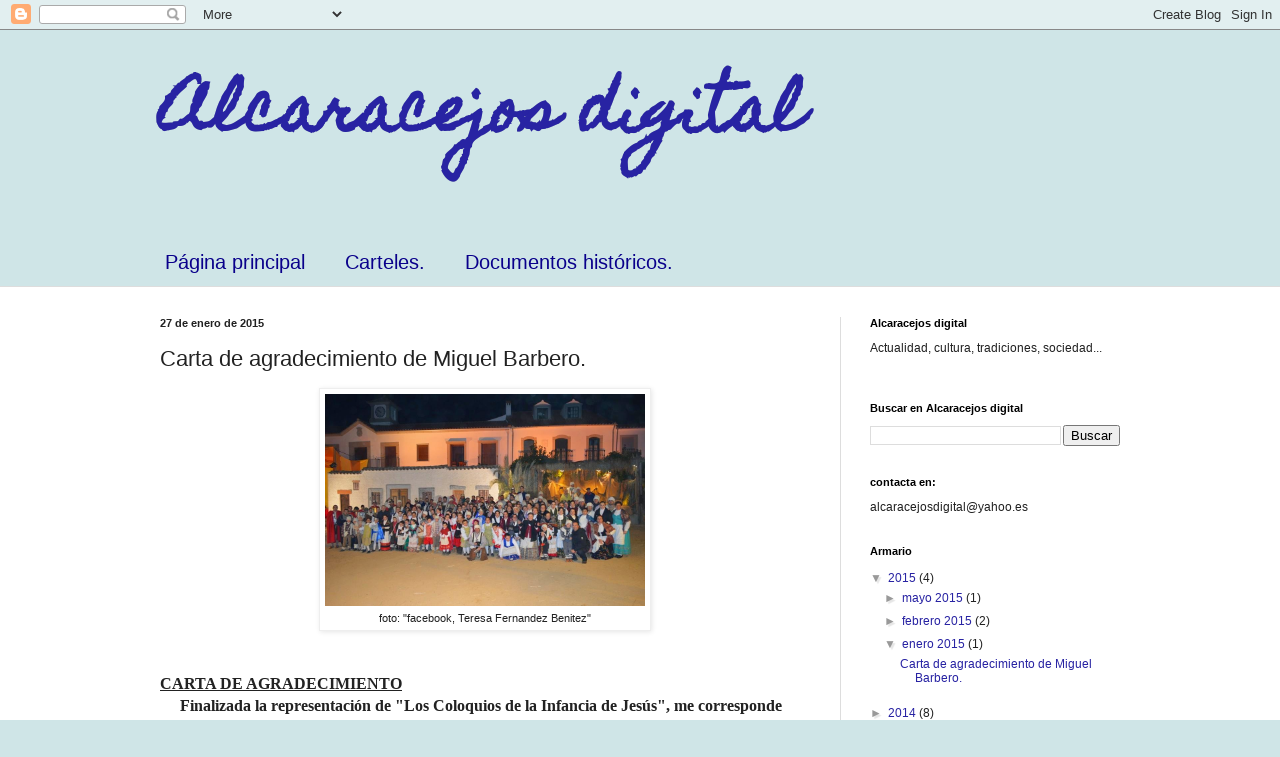

--- FILE ---
content_type: text/html; charset=UTF-8
request_url: https://alcaracejosdigital.blogspot.com/2015/01/carta-de-agradecimiento-de-miguel.html
body_size: 15336
content:
<!DOCTYPE html>
<html class='v2' dir='ltr' lang='es'>
<head>
<link href='https://www.blogger.com/static/v1/widgets/335934321-css_bundle_v2.css' rel='stylesheet' type='text/css'/>
<meta content='width=1100' name='viewport'/>
<meta content='text/html; charset=UTF-8' http-equiv='Content-Type'/>
<meta content='blogger' name='generator'/>
<link href='https://alcaracejosdigital.blogspot.com/favicon.ico' rel='icon' type='image/x-icon'/>
<link href='http://alcaracejosdigital.blogspot.com/2015/01/carta-de-agradecimiento-de-miguel.html' rel='canonical'/>
<link rel="alternate" type="application/atom+xml" title="Alcaracejos digital - Atom" href="https://alcaracejosdigital.blogspot.com/feeds/posts/default" />
<link rel="alternate" type="application/rss+xml" title="Alcaracejos digital - RSS" href="https://alcaracejosdigital.blogspot.com/feeds/posts/default?alt=rss" />
<link rel="service.post" type="application/atom+xml" title="Alcaracejos digital - Atom" href="https://www.blogger.com/feeds/8627243802850308586/posts/default" />

<link rel="alternate" type="application/atom+xml" title="Alcaracejos digital - Atom" href="https://alcaracejosdigital.blogspot.com/feeds/5265357470291273704/comments/default" />
<!--Can't find substitution for tag [blog.ieCssRetrofitLinks]-->
<link href='https://blogger.googleusercontent.com/img/b/R29vZ2xl/AVvXsEgdO4guwbxNjGdNjjwAmEbeE_B8M2S7C3SMh46gPqjkU3PDHv99Pegm4qRQE43m-oH-Q9swy8-64eO_SnrhWz5CeEdNcX6qY0PTcE5j8e9fV_Hlj8D81YO4rbkcIIcBz1i2zV9sAC7DlPw/s1600/coloquios+2015+todos.jpg' rel='image_src'/>
<meta content='http://alcaracejosdigital.blogspot.com/2015/01/carta-de-agradecimiento-de-miguel.html' property='og:url'/>
<meta content='Carta de agradecimiento de Miguel Barbero.' property='og:title'/>
<meta content='  foto: &quot;facebook, Teresa Fernandez Benitez&quot;       CARTA DE AGRADECIMIENTO         Finalizada la representación de &quot;Los Coloquios de la Infa...' property='og:description'/>
<meta content='https://blogger.googleusercontent.com/img/b/R29vZ2xl/AVvXsEgdO4guwbxNjGdNjjwAmEbeE_B8M2S7C3SMh46gPqjkU3PDHv99Pegm4qRQE43m-oH-Q9swy8-64eO_SnrhWz5CeEdNcX6qY0PTcE5j8e9fV_Hlj8D81YO4rbkcIIcBz1i2zV9sAC7DlPw/w1200-h630-p-k-no-nu/coloquios+2015+todos.jpg' property='og:image'/>
<title>Alcaracejos digital: Carta de agradecimiento de Miguel Barbero.</title>
<style type='text/css'>@font-face{font-family:'Homemade Apple';font-style:normal;font-weight:400;font-display:swap;src:url(//fonts.gstatic.com/s/homemadeapple/v24/Qw3EZQFXECDrI2q789EKQZJob0x6XHgOiJM6.woff2)format('woff2');unicode-range:U+0000-00FF,U+0131,U+0152-0153,U+02BB-02BC,U+02C6,U+02DA,U+02DC,U+0304,U+0308,U+0329,U+2000-206F,U+20AC,U+2122,U+2191,U+2193,U+2212,U+2215,U+FEFF,U+FFFD;}</style>
<style id='page-skin-1' type='text/css'><!--
/*
-----------------------------------------------
Blogger Template Style
Name:     Simple
Designer: Blogger
URL:      www.blogger.com
----------------------------------------------- */
/* Content
----------------------------------------------- */
body {
font: normal normal 12px Arial, Tahoma, Helvetica, FreeSans, sans-serif;
color: #222222;
background: #cfe5e7 none no-repeat scroll center center;
padding: 0 0 0 0;
background-attachment: scroll;
}
html body .content-outer {
min-width: 0;
max-width: 100%;
width: 100%;
}
h2 {
font-size: 22px;
}
a:link {
text-decoration:none;
color: #2823a3;
}
a:visited {
text-decoration:none;
color: #8a7ca1;
}
a:hover {
text-decoration:underline;
color: #5c5ec2;
}
.body-fauxcolumn-outer .fauxcolumn-inner {
background: transparent none repeat scroll top left;
_background-image: none;
}
.body-fauxcolumn-outer .cap-top {
position: absolute;
z-index: 1;
height: 400px;
width: 100%;
}
.body-fauxcolumn-outer .cap-top .cap-left {
width: 100%;
background: transparent none repeat-x scroll top left;
_background-image: none;
}
.content-outer {
-moz-box-shadow: 0 0 0 rgba(0, 0, 0, .15);
-webkit-box-shadow: 0 0 0 rgba(0, 0, 0, .15);
-goog-ms-box-shadow: 0 0 0 #333333;
box-shadow: 0 0 0 rgba(0, 0, 0, .15);
margin-bottom: 1px;
}
.content-inner {
padding: 0 0;
}
.main-outer, .footer-outer {
background-color: #ffffff;
}
/* Header
----------------------------------------------- */
.header-outer {
background: rgba(0, 0, 0, 0) none repeat-x scroll 0 -400px;
_background-image: none;
}
.Header h1 {
font: normal bold 60px Homemade Apple;
color: #2823a3;
text-shadow: 0 0 0 rgba(0, 0, 0, .2);
}
.Header h1 a {
color: #2823a3;
}
.Header .description {
font-size: 200%;
color: #444444;
}
.header-inner .Header .titlewrapper {
padding: 22px 30px;
}
.header-inner .Header .descriptionwrapper {
padding: 0 30px;
}
/* Tabs
----------------------------------------------- */
.tabs-inner .section:first-child {
border-top: 0 solid #dddddd;
}
.tabs-inner .section:first-child ul {
margin-top: -0;
border-top: 0 solid #dddddd;
border-left: 0 solid #dddddd;
border-right: 0 solid #dddddd;
}
.tabs-inner .widget ul {
background: rgba(0, 0, 0, 0) none repeat-x scroll 0 -800px;
_background-image: none;
border-bottom: 0 solid #dddddd;
margin-top: 0;
margin-left: -0;
margin-right: -0;
}
.tabs-inner .widget li a {
display: inline-block;
padding: .6em 1em;
font: normal normal 20px Arial, Tahoma, Helvetica, FreeSans, sans-serif;
color: #0a008b;
border-left: 0 solid #ffffff;
border-right: 0 solid #dddddd;
}
.tabs-inner .widget li:first-child a {
border-left: none;
}
.tabs-inner .widget li.selected a, .tabs-inner .widget li a:hover {
color: #444444;
background-color: rgba(0, 0, 0, 0);
text-decoration: none;
}
/* Columns
----------------------------------------------- */
.main-outer {
border-top: 1px solid #dddddd;
}
.fauxcolumn-left-outer .fauxcolumn-inner {
border-right: 1px solid #dddddd;
}
.fauxcolumn-right-outer .fauxcolumn-inner {
border-left: 1px solid #dddddd;
}
/* Headings
----------------------------------------------- */
div.widget > h2,
div.widget h2.title {
margin: 0 0 1em 0;
font: normal bold 11px Arial, Tahoma, Helvetica, FreeSans, sans-serif;
color: #000000;
}
/* Widgets
----------------------------------------------- */
.widget .zippy {
color: #999999;
text-shadow: 2px 2px 1px rgba(0, 0, 0, .1);
}
.widget .popular-posts ul {
list-style: none;
}
/* Posts
----------------------------------------------- */
h2.date-header {
font: normal bold 11px Arial, Tahoma, Helvetica, FreeSans, sans-serif;
}
.date-header span {
background-color: rgba(0, 0, 0, 0);
color: #222222;
padding: inherit;
letter-spacing: inherit;
margin: inherit;
}
.main-inner {
padding-top: 30px;
padding-bottom: 30px;
}
.main-inner .column-center-inner {
padding: 0 15px;
}
.main-inner .column-center-inner .section {
margin: 0 15px;
}
.post {
margin: 0 0 25px 0;
}
h3.post-title, .comments h4 {
font: normal normal 22px Arial, Tahoma, Helvetica, FreeSans, sans-serif;
margin: .75em 0 0;
}
.post-body {
font-size: 110%;
line-height: 1.4;
position: relative;
}
.post-body img, .post-body .tr-caption-container, .Profile img, .Image img,
.BlogList .item-thumbnail img {
padding: 2px;
background: #ffffff;
border: 1px solid #eeeeee;
-moz-box-shadow: 1px 1px 5px rgba(0, 0, 0, .1);
-webkit-box-shadow: 1px 1px 5px rgba(0, 0, 0, .1);
box-shadow: 1px 1px 5px rgba(0, 0, 0, .1);
}
.post-body img, .post-body .tr-caption-container {
padding: 5px;
}
.post-body .tr-caption-container {
color: #222222;
}
.post-body .tr-caption-container img {
padding: 0;
background: transparent;
border: none;
-moz-box-shadow: 0 0 0 rgba(0, 0, 0, .1);
-webkit-box-shadow: 0 0 0 rgba(0, 0, 0, .1);
box-shadow: 0 0 0 rgba(0, 0, 0, .1);
}
.post-header {
margin: 0 0 1.5em;
line-height: 1.6;
font-size: 90%;
}
.post-footer {
margin: 20px -2px 0;
padding: 5px 10px;
color: #666666;
background-color: #f9f9f9;
border-bottom: 1px solid #eeeeee;
line-height: 1.6;
font-size: 90%;
}
#comments .comment-author {
padding-top: 1.5em;
border-top: 1px solid #dddddd;
background-position: 0 1.5em;
}
#comments .comment-author:first-child {
padding-top: 0;
border-top: none;
}
.avatar-image-container {
margin: .2em 0 0;
}
#comments .avatar-image-container img {
border: 1px solid #eeeeee;
}
/* Comments
----------------------------------------------- */
.comments .comments-content .icon.blog-author {
background-repeat: no-repeat;
background-image: url([data-uri]);
}
.comments .comments-content .loadmore a {
border-top: 1px solid #999999;
border-bottom: 1px solid #999999;
}
.comments .comment-thread.inline-thread {
background-color: #f9f9f9;
}
.comments .continue {
border-top: 2px solid #999999;
}
/* Accents
---------------------------------------------- */
.section-columns td.columns-cell {
border-left: 1px solid #dddddd;
}
.blog-pager {
background: transparent none no-repeat scroll top center;
}
.blog-pager-older-link, .home-link,
.blog-pager-newer-link {
background-color: #ffffff;
padding: 5px;
}
.footer-outer {
border-top: 0 dashed #bbbbbb;
}
/* Mobile
----------------------------------------------- */
body.mobile  {
background-size: auto;
}
.mobile .body-fauxcolumn-outer {
background: transparent none repeat scroll top left;
}
.mobile .body-fauxcolumn-outer .cap-top {
background-size: 100% auto;
}
.mobile .content-outer {
-webkit-box-shadow: 0 0 3px rgba(0, 0, 0, .15);
box-shadow: 0 0 3px rgba(0, 0, 0, .15);
}
.mobile .tabs-inner .widget ul {
margin-left: 0;
margin-right: 0;
}
.mobile .post {
margin: 0;
}
.mobile .main-inner .column-center-inner .section {
margin: 0;
}
.mobile .date-header span {
padding: 0.1em 10px;
margin: 0 -10px;
}
.mobile h3.post-title {
margin: 0;
}
.mobile .blog-pager {
background: transparent none no-repeat scroll top center;
}
.mobile .footer-outer {
border-top: none;
}
.mobile .main-inner, .mobile .footer-inner {
background-color: #ffffff;
}
.mobile-index-contents {
color: #222222;
}
.mobile-link-button {
background-color: #2823a3;
}
.mobile-link-button a:link, .mobile-link-button a:visited {
color: #ffffff;
}
.mobile .tabs-inner .section:first-child {
border-top: none;
}
.mobile .tabs-inner .PageList .widget-content {
background-color: rgba(0, 0, 0, 0);
color: #444444;
border-top: 0 solid #dddddd;
border-bottom: 0 solid #dddddd;
}
.mobile .tabs-inner .PageList .widget-content .pagelist-arrow {
border-left: 1px solid #dddddd;
}

--></style>
<style id='template-skin-1' type='text/css'><!--
body {
min-width: 1020px;
}
.content-outer, .content-fauxcolumn-outer, .region-inner {
min-width: 1020px;
max-width: 1020px;
_width: 1020px;
}
.main-inner .columns {
padding-left: 0;
padding-right: 310px;
}
.main-inner .fauxcolumn-center-outer {
left: 0;
right: 310px;
/* IE6 does not respect left and right together */
_width: expression(this.parentNode.offsetWidth -
parseInt("0") -
parseInt("310px") + 'px');
}
.main-inner .fauxcolumn-left-outer {
width: 0;
}
.main-inner .fauxcolumn-right-outer {
width: 310px;
}
.main-inner .column-left-outer {
width: 0;
right: 100%;
margin-left: -0;
}
.main-inner .column-right-outer {
width: 310px;
margin-right: -310px;
}
#layout {
min-width: 0;
}
#layout .content-outer {
min-width: 0;
width: 800px;
}
#layout .region-inner {
min-width: 0;
width: auto;
}
body#layout div.add_widget {
padding: 8px;
}
body#layout div.add_widget a {
margin-left: 32px;
}
--></style>
<link href='https://www.blogger.com/dyn-css/authorization.css?targetBlogID=8627243802850308586&amp;zx=723458da-ad62-4bf2-b738-61e73dfabc3b' media='none' onload='if(media!=&#39;all&#39;)media=&#39;all&#39;' rel='stylesheet'/><noscript><link href='https://www.blogger.com/dyn-css/authorization.css?targetBlogID=8627243802850308586&amp;zx=723458da-ad62-4bf2-b738-61e73dfabc3b' rel='stylesheet'/></noscript>
<meta name='google-adsense-platform-account' content='ca-host-pub-1556223355139109'/>
<meta name='google-adsense-platform-domain' content='blogspot.com'/>

</head>
<body class='loading variant-wide'>
<div class='navbar section' id='navbar' name='Barra de navegación'><div class='widget Navbar' data-version='1' id='Navbar1'><script type="text/javascript">
    function setAttributeOnload(object, attribute, val) {
      if(window.addEventListener) {
        window.addEventListener('load',
          function(){ object[attribute] = val; }, false);
      } else {
        window.attachEvent('onload', function(){ object[attribute] = val; });
      }
    }
  </script>
<div id="navbar-iframe-container"></div>
<script type="text/javascript" src="https://apis.google.com/js/platform.js"></script>
<script type="text/javascript">
      gapi.load("gapi.iframes:gapi.iframes.style.bubble", function() {
        if (gapi.iframes && gapi.iframes.getContext) {
          gapi.iframes.getContext().openChild({
              url: 'https://www.blogger.com/navbar/8627243802850308586?po\x3d5265357470291273704\x26origin\x3dhttps://alcaracejosdigital.blogspot.com',
              where: document.getElementById("navbar-iframe-container"),
              id: "navbar-iframe"
          });
        }
      });
    </script><script type="text/javascript">
(function() {
var script = document.createElement('script');
script.type = 'text/javascript';
script.src = '//pagead2.googlesyndication.com/pagead/js/google_top_exp.js';
var head = document.getElementsByTagName('head')[0];
if (head) {
head.appendChild(script);
}})();
</script>
</div></div>
<div class='body-fauxcolumns'>
<div class='fauxcolumn-outer body-fauxcolumn-outer'>
<div class='cap-top'>
<div class='cap-left'></div>
<div class='cap-right'></div>
</div>
<div class='fauxborder-left'>
<div class='fauxborder-right'></div>
<div class='fauxcolumn-inner'>
</div>
</div>
<div class='cap-bottom'>
<div class='cap-left'></div>
<div class='cap-right'></div>
</div>
</div>
</div>
<div class='content'>
<div class='content-fauxcolumns'>
<div class='fauxcolumn-outer content-fauxcolumn-outer'>
<div class='cap-top'>
<div class='cap-left'></div>
<div class='cap-right'></div>
</div>
<div class='fauxborder-left'>
<div class='fauxborder-right'></div>
<div class='fauxcolumn-inner'>
</div>
</div>
<div class='cap-bottom'>
<div class='cap-left'></div>
<div class='cap-right'></div>
</div>
</div>
</div>
<div class='content-outer'>
<div class='content-cap-top cap-top'>
<div class='cap-left'></div>
<div class='cap-right'></div>
</div>
<div class='fauxborder-left content-fauxborder-left'>
<div class='fauxborder-right content-fauxborder-right'></div>
<div class='content-inner'>
<header>
<div class='header-outer'>
<div class='header-cap-top cap-top'>
<div class='cap-left'></div>
<div class='cap-right'></div>
</div>
<div class='fauxborder-left header-fauxborder-left'>
<div class='fauxborder-right header-fauxborder-right'></div>
<div class='region-inner header-inner'>
<div class='header section' id='header' name='Cabecera'><div class='widget Header' data-version='1' id='Header1'>
<div id='header-inner'>
<div class='titlewrapper'>
<h1 class='title'>
<a href='https://alcaracejosdigital.blogspot.com/'>
Alcaracejos digital
</a>
</h1>
</div>
<div class='descriptionwrapper'>
<p class='description'><span>
</span></p>
</div>
</div>
</div></div>
</div>
</div>
<div class='header-cap-bottom cap-bottom'>
<div class='cap-left'></div>
<div class='cap-right'></div>
</div>
</div>
</header>
<div class='tabs-outer'>
<div class='tabs-cap-top cap-top'>
<div class='cap-left'></div>
<div class='cap-right'></div>
</div>
<div class='fauxborder-left tabs-fauxborder-left'>
<div class='fauxborder-right tabs-fauxborder-right'></div>
<div class='region-inner tabs-inner'>
<div class='tabs section' id='crosscol' name='Multicolumnas'><div class='widget PageList' data-version='1' id='PageList1'>
<h2>Archivo mojino</h2>
<div class='widget-content'>
<ul>
<li>
<a href='https://alcaracejosdigital.blogspot.com/'>Página principal</a>
</li>
<li>
<a href='https://alcaracejosdigital.blogspot.com/p/carteles.html'>Carteles.</a>
</li>
<li>
<a href='https://alcaracejosdigital.blogspot.com/p/documentos-historicos.html'>Documentos históricos.</a>
</li>
</ul>
<div class='clear'></div>
</div>
</div></div>
<div class='tabs no-items section' id='crosscol-overflow' name='Cross-Column 2'></div>
</div>
</div>
<div class='tabs-cap-bottom cap-bottom'>
<div class='cap-left'></div>
<div class='cap-right'></div>
</div>
</div>
<div class='main-outer'>
<div class='main-cap-top cap-top'>
<div class='cap-left'></div>
<div class='cap-right'></div>
</div>
<div class='fauxborder-left main-fauxborder-left'>
<div class='fauxborder-right main-fauxborder-right'></div>
<div class='region-inner main-inner'>
<div class='columns fauxcolumns'>
<div class='fauxcolumn-outer fauxcolumn-center-outer'>
<div class='cap-top'>
<div class='cap-left'></div>
<div class='cap-right'></div>
</div>
<div class='fauxborder-left'>
<div class='fauxborder-right'></div>
<div class='fauxcolumn-inner'>
</div>
</div>
<div class='cap-bottom'>
<div class='cap-left'></div>
<div class='cap-right'></div>
</div>
</div>
<div class='fauxcolumn-outer fauxcolumn-left-outer'>
<div class='cap-top'>
<div class='cap-left'></div>
<div class='cap-right'></div>
</div>
<div class='fauxborder-left'>
<div class='fauxborder-right'></div>
<div class='fauxcolumn-inner'>
</div>
</div>
<div class='cap-bottom'>
<div class='cap-left'></div>
<div class='cap-right'></div>
</div>
</div>
<div class='fauxcolumn-outer fauxcolumn-right-outer'>
<div class='cap-top'>
<div class='cap-left'></div>
<div class='cap-right'></div>
</div>
<div class='fauxborder-left'>
<div class='fauxborder-right'></div>
<div class='fauxcolumn-inner'>
</div>
</div>
<div class='cap-bottom'>
<div class='cap-left'></div>
<div class='cap-right'></div>
</div>
</div>
<!-- corrects IE6 width calculation -->
<div class='columns-inner'>
<div class='column-center-outer'>
<div class='column-center-inner'>
<div class='main section' id='main' name='Principal'><div class='widget Blog' data-version='1' id='Blog1'>
<div class='blog-posts hfeed'>

          <div class="date-outer">
        
<h2 class='date-header'><span>27 de enero de 2015</span></h2>

          <div class="date-posts">
        
<div class='post-outer'>
<div class='post hentry uncustomized-post-template' itemprop='blogPost' itemscope='itemscope' itemtype='http://schema.org/BlogPosting'>
<meta content='https://blogger.googleusercontent.com/img/b/R29vZ2xl/AVvXsEgdO4guwbxNjGdNjjwAmEbeE_B8M2S7C3SMh46gPqjkU3PDHv99Pegm4qRQE43m-oH-Q9swy8-64eO_SnrhWz5CeEdNcX6qY0PTcE5j8e9fV_Hlj8D81YO4rbkcIIcBz1i2zV9sAC7DlPw/s1600/coloquios+2015+todos.jpg' itemprop='image_url'/>
<meta content='8627243802850308586' itemprop='blogId'/>
<meta content='5265357470291273704' itemprop='postId'/>
<a name='5265357470291273704'></a>
<h3 class='post-title entry-title' itemprop='name'>
Carta de agradecimiento de Miguel Barbero.
</h3>
<div class='post-header'>
<div class='post-header-line-1'></div>
</div>
<div class='post-body entry-content' id='post-body-5265357470291273704' itemprop='description articleBody'>
<table align="center" cellpadding="0" cellspacing="0" class="tr-caption-container" style="margin-left: auto; margin-right: auto; text-align: center;"><tbody>
<tr><td style="text-align: center;"><a href="https://blogger.googleusercontent.com/img/b/R29vZ2xl/AVvXsEgdO4guwbxNjGdNjjwAmEbeE_B8M2S7C3SMh46gPqjkU3PDHv99Pegm4qRQE43m-oH-Q9swy8-64eO_SnrhWz5CeEdNcX6qY0PTcE5j8e9fV_Hlj8D81YO4rbkcIIcBz1i2zV9sAC7DlPw/s1600/coloquios+2015+todos.jpg" imageanchor="1" style="margin-left: auto; margin-right: auto;"><img border="0" height="212" src="https://blogger.googleusercontent.com/img/b/R29vZ2xl/AVvXsEgdO4guwbxNjGdNjjwAmEbeE_B8M2S7C3SMh46gPqjkU3PDHv99Pegm4qRQE43m-oH-Q9swy8-64eO_SnrhWz5CeEdNcX6qY0PTcE5j8e9fV_Hlj8D81YO4rbkcIIcBz1i2zV9sAC7DlPw/s1600/coloquios+2015+todos.jpg" width="320" /></a></td></tr>
<tr><td class="tr-caption" style="text-align: center;">foto: "facebook, Teresa Fernandez Benitez"</td></tr>
</tbody></table>
<br />
<div id="yui_3_16_0_1_1422347453371_2217">
<br /></div>
<div id="yui_3_16_0_1_1422347453371_2166">
<span id="yui_3_16_0_1_1422347453371_2165" style="font-family: garamond, serif; font-size: medium;"><b id="yui_3_16_0_1_1422347453371_2164"><u id="yui_3_16_0_1_1422347453371_2163">CARTA DE AGRADECIMIENTO</u></b></span></div>
<div id="yui_3_16_0_1_1422347453371_2298">
<span id="yui_3_16_0_1_1422347453371_2347" style="font-family: garamond, serif; font-size: medium;"><b id="yui_3_16_0_1_1422347453371_2346">&nbsp;
 &nbsp; &nbsp;Finalizada la representación de "Los Coloquios de la Infancia de 
Jesús", me corresponde mencionar una serie de agradecimientos por los 
sentimientos que, mi participación en la Coral de los mismos, han 
provocado en lo más profundo de mi corazón.</b></span></div>
<div id="yui_3_16_0_1_1422347453371_2344">
<span id="yui_3_16_0_1_1422347453371_2343" style="font-family: garamond, serif; font-size: medium;"><b id="yui_3_16_0_1_1422347453371_2342">&nbsp;
 &nbsp; &nbsp;En primer lugar, quiero agradecer a don Juan Madrid su invitación a 
que formara parte, junto a mi esposa, del grupo músico-vocal encargado 
de amenizar la representación de Los Coloquios.</b></span></div>
<div id="yui_3_16_0_1_1422347453371_2337">
<span id="yui_3_16_0_1_1422347453371_2340" style="font-family: garamond, serif; font-size: medium;"><b id="yui_3_16_0_1_1422347453371_2339">&nbsp;
 &nbsp; &nbsp;Al director y máximo responsable del evento, don Miguel López, por 
haberme aceptado y animado a participar en la edición de este 2015.</b></span></div>
<div id="yui_3_16_0_1_1422347453371_2332">
<span id="yui_3_16_0_1_1422347453371_2335" style="font-family: garamond, serif; font-size: medium;"><b id="yui_3_16_0_1_1422347453371_2334">&nbsp;
 &nbsp; &nbsp;A las autoridades municipales que ha facilitado todos los medios 
necesarios para que nuestra participación se hiciera de la manera más 
digna posible. Su apoyo a todos los componentes ha sido constante y 
fundamental.</b></span></div>
<div id="yui_3_16_0_1_1422347453371_2327">
<span id="yui_3_16_0_1_1422347453371_2330" style="font-family: garamond, serif; font-size: medium;"><b id="yui_3_16_0_1_1422347453371_2329">&nbsp;
 &nbsp; &nbsp;Y, dentro de la camaradería y unión que ha existido en el numeroso 
grupo de participantes, deseo hacer una mención de mis compañeros y 
compañeras de la Coral; por su amabilidad y por el afecto y cariño 
demostrado hacia mi y mi esposa. Nos hemos sentido en familia y ha sido 
un verdadero placer ensayar y actuar con todos vosotros.</b></span></div>
<div id="yui_3_16_0_1_1422347453371_2325">
<span id="yui_3_16_0_1_1422347453371_2324" style="font-family: garamond, serif; font-size: medium;"><b id="yui_3_16_0_1_1422347453371_2323">&nbsp;
 &nbsp; &nbsp;Para mi y mi esposa ha sido un orgullo y un gran honor participar en
 esta manifestación religioso-cultural, donde se pone de manifiesto el 
excelente compromiso de participación de todo un pueblo, que lucha por 
manifestar y conservar sus tradiciones más significativas.</b></span></div>
<div id="yui_3_16_0_1_1422347453371_2318">
<span id="yui_3_16_0_1_1422347453371_2321" style="font-family: garamond, serif; font-size: medium;"><b id="yui_3_16_0_1_1422347453371_2320">&nbsp;
 &nbsp; &nbsp;Para todos, mi agradecimiento más sincero y un fraternal abrazo, 
además de expresaros nuestros mejores deseos para este año que hemos 
comenzado.</b></span></div>
<div id="yui_3_16_0_1_1422347453371_2314">
<span style="font-family: garamond, serif; font-size: medium;"><b>&nbsp; &nbsp; &nbsp;Muchísimas gracias. (Miguel Barbero Gómez y esposa)</b></span></div>
<div style='clear: both;'></div>
</div>
<div class='post-footer'>
<div class='post-footer-line post-footer-line-1'>
<span class='post-author vcard'>
Publicado por
<span class='fn' itemprop='author' itemscope='itemscope' itemtype='http://schema.org/Person'>
<meta content='https://www.blogger.com/profile/02703043108929592249' itemprop='url'/>
<a class='g-profile' href='https://www.blogger.com/profile/02703043108929592249' rel='author' title='author profile'>
<span itemprop='name'>&quot;Nicolás de Tolentino&quot;</span>
</a>
</span>
</span>
<span class='post-timestamp'>
</span>
<span class='post-comment-link'>
</span>
<span class='post-icons'>
</span>
<div class='post-share-buttons goog-inline-block'>
<a class='goog-inline-block share-button sb-email' href='https://www.blogger.com/share-post.g?blogID=8627243802850308586&postID=5265357470291273704&target=email' target='_blank' title='Enviar por correo electrónico'><span class='share-button-link-text'>Enviar por correo electrónico</span></a><a class='goog-inline-block share-button sb-blog' href='https://www.blogger.com/share-post.g?blogID=8627243802850308586&postID=5265357470291273704&target=blog' onclick='window.open(this.href, "_blank", "height=270,width=475"); return false;' target='_blank' title='Escribe un blog'><span class='share-button-link-text'>Escribe un blog</span></a><a class='goog-inline-block share-button sb-twitter' href='https://www.blogger.com/share-post.g?blogID=8627243802850308586&postID=5265357470291273704&target=twitter' target='_blank' title='Compartir en X'><span class='share-button-link-text'>Compartir en X</span></a><a class='goog-inline-block share-button sb-facebook' href='https://www.blogger.com/share-post.g?blogID=8627243802850308586&postID=5265357470291273704&target=facebook' onclick='window.open(this.href, "_blank", "height=430,width=640"); return false;' target='_blank' title='Compartir con Facebook'><span class='share-button-link-text'>Compartir con Facebook</span></a><a class='goog-inline-block share-button sb-pinterest' href='https://www.blogger.com/share-post.g?blogID=8627243802850308586&postID=5265357470291273704&target=pinterest' target='_blank' title='Compartir en Pinterest'><span class='share-button-link-text'>Compartir en Pinterest</span></a>
</div>
</div>
<div class='post-footer-line post-footer-line-2'>
<span class='post-labels'>
Etiquetas:
<a href='https://alcaracejosdigital.blogspot.com/search/label/cultura' rel='tag'>cultura</a>,
<a href='https://alcaracejosdigital.blogspot.com/search/label/mojinos' rel='tag'>mojinos</a>,
<a href='https://alcaracejosdigital.blogspot.com/search/label/tradiciones' rel='tag'>tradiciones</a>
</span>
</div>
<div class='post-footer-line post-footer-line-3'>
<span class='post-location'>
</span>
</div>
</div>
</div>
<div class='comments' id='comments'>
<a name='comments'></a>
<h4>No hay comentarios:</h4>
<div id='Blog1_comments-block-wrapper'>
<dl class='' id='comments-block'>
</dl>
</div>
<p class='comment-footer'>
<a href='https://www.blogger.com/comment/fullpage/post/8627243802850308586/5265357470291273704' onclick='javascript:window.open(this.href, "bloggerPopup", "toolbar=0,location=0,statusbar=1,menubar=0,scrollbars=yes,width=640,height=500"); return false;'>Publicar un comentario</a>
</p>
</div>
</div>

        </div></div>
      
</div>
<div class='blog-pager' id='blog-pager'>
<span id='blog-pager-newer-link'>
<a class='blog-pager-newer-link' href='https://alcaracejosdigital.blogspot.com/2015/02/carnaval-2015-actuacion-de-las-cuatro.html' id='Blog1_blog-pager-newer-link' title='Entrada más reciente'>Entrada más reciente</a>
</span>
<span id='blog-pager-older-link'>
<a class='blog-pager-older-link' href='https://alcaracejosdigital.blogspot.com/2014/12/quinta-del-49.html' id='Blog1_blog-pager-older-link' title='Entrada antigua'>Entrada antigua</a>
</span>
<a class='home-link' href='https://alcaracejosdigital.blogspot.com/'>Inicio</a>
</div>
<div class='clear'></div>
<div class='post-feeds'>
<div class='feed-links'>
Suscribirse a:
<a class='feed-link' href='https://alcaracejosdigital.blogspot.com/feeds/5265357470291273704/comments/default' target='_blank' type='application/atom+xml'>Enviar comentarios (Atom)</a>
</div>
</div>
</div><div class='widget HTML' data-version='1' id='HTML6'>
<div class='widget-content'>
<a href="http://www.tuenti.com/share?url=http%3A%2F%2www.alcaracejosdigital.com/%2F" target="_blank"><img src="https://lh3.googleusercontent.com/blogger_img_proxy/AEn0k_vw8ALJMNWW5ug6SD9-tOXwIgsbsg0m8d8Rt-fzGLGtZnP5x_SHT9AzfeTC3iBtLndweG6WK1WZYAee9FrSv6B_2dPMRhG2ne-A6yJOqLGmWThbSqbLSZ6IAInZda_DrDb9ow5C=s0-d"></a>
</div>
<div class='clear'></div>
</div></div>
</div>
</div>
<div class='column-left-outer'>
<div class='column-left-inner'>
<aside>
</aside>
</div>
</div>
<div class='column-right-outer'>
<div class='column-right-inner'>
<aside>
<div class='sidebar section' id='sidebar-right-1'><div class='widget Text' data-version='1' id='Text2'>
<h2 class='title'>Alcaracejos digital</h2>
<div class='widget-content'>
Actualidad, cultura, tradiciones, sociedad...<br /><br />
</div>
<div class='clear'></div>
</div><div class='widget BlogSearch' data-version='1' id='BlogSearch1'>
<h2 class='title'>Buscar en Alcaracejos digital</h2>
<div class='widget-content'>
<div id='BlogSearch1_form'>
<form action='https://alcaracejosdigital.blogspot.com/search' class='gsc-search-box' target='_top'>
<table cellpadding='0' cellspacing='0' class='gsc-search-box'>
<tbody>
<tr>
<td class='gsc-input'>
<input autocomplete='off' class='gsc-input' name='q' size='10' title='search' type='text' value=''/>
</td>
<td class='gsc-search-button'>
<input class='gsc-search-button' title='search' type='submit' value='Buscar'/>
</td>
</tr>
</tbody>
</table>
</form>
</div>
</div>
<div class='clear'></div>
</div><div class='widget Text' data-version='1' id='Text1'>
<h2 class='title'>contacta en:</h2>
<div class='widget-content'>
alcaracejosdigital@yahoo.es<br />
</div>
<div class='clear'></div>
</div><div class='widget BlogArchive' data-version='1' id='BlogArchive1'>
<h2>Armario</h2>
<div class='widget-content'>
<div id='ArchiveList'>
<div id='BlogArchive1_ArchiveList'>
<ul class='hierarchy'>
<li class='archivedate expanded'>
<a class='toggle' href='javascript:void(0)'>
<span class='zippy toggle-open'>

        &#9660;&#160;
      
</span>
</a>
<a class='post-count-link' href='https://alcaracejosdigital.blogspot.com/2015/'>
2015
</a>
<span class='post-count' dir='ltr'>(4)</span>
<ul class='hierarchy'>
<li class='archivedate collapsed'>
<a class='toggle' href='javascript:void(0)'>
<span class='zippy'>

        &#9658;&#160;
      
</span>
</a>
<a class='post-count-link' href='https://alcaracejosdigital.blogspot.com/2015/05/'>
mayo 2015
</a>
<span class='post-count' dir='ltr'>(1)</span>
</li>
</ul>
<ul class='hierarchy'>
<li class='archivedate collapsed'>
<a class='toggle' href='javascript:void(0)'>
<span class='zippy'>

        &#9658;&#160;
      
</span>
</a>
<a class='post-count-link' href='https://alcaracejosdigital.blogspot.com/2015/02/'>
febrero 2015
</a>
<span class='post-count' dir='ltr'>(2)</span>
</li>
</ul>
<ul class='hierarchy'>
<li class='archivedate expanded'>
<a class='toggle' href='javascript:void(0)'>
<span class='zippy toggle-open'>

        &#9660;&#160;
      
</span>
</a>
<a class='post-count-link' href='https://alcaracejosdigital.blogspot.com/2015/01/'>
enero 2015
</a>
<span class='post-count' dir='ltr'>(1)</span>
<ul class='posts'>
<li><a href='https://alcaracejosdigital.blogspot.com/2015/01/carta-de-agradecimiento-de-miguel.html'>Carta de agradecimiento de Miguel Barbero.</a></li>
</ul>
</li>
</ul>
</li>
</ul>
<ul class='hierarchy'>
<li class='archivedate collapsed'>
<a class='toggle' href='javascript:void(0)'>
<span class='zippy'>

        &#9658;&#160;
      
</span>
</a>
<a class='post-count-link' href='https://alcaracejosdigital.blogspot.com/2014/'>
2014
</a>
<span class='post-count' dir='ltr'>(8)</span>
<ul class='hierarchy'>
<li class='archivedate collapsed'>
<a class='toggle' href='javascript:void(0)'>
<span class='zippy'>

        &#9658;&#160;
      
</span>
</a>
<a class='post-count-link' href='https://alcaracejosdigital.blogspot.com/2014/12/'>
diciembre 2014
</a>
<span class='post-count' dir='ltr'>(1)</span>
</li>
</ul>
<ul class='hierarchy'>
<li class='archivedate collapsed'>
<a class='toggle' href='javascript:void(0)'>
<span class='zippy'>

        &#9658;&#160;
      
</span>
</a>
<a class='post-count-link' href='https://alcaracejosdigital.blogspot.com/2014/07/'>
julio 2014
</a>
<span class='post-count' dir='ltr'>(1)</span>
</li>
</ul>
<ul class='hierarchy'>
<li class='archivedate collapsed'>
<a class='toggle' href='javascript:void(0)'>
<span class='zippy'>

        &#9658;&#160;
      
</span>
</a>
<a class='post-count-link' href='https://alcaracejosdigital.blogspot.com/2014/05/'>
mayo 2014
</a>
<span class='post-count' dir='ltr'>(2)</span>
</li>
</ul>
<ul class='hierarchy'>
<li class='archivedate collapsed'>
<a class='toggle' href='javascript:void(0)'>
<span class='zippy'>

        &#9658;&#160;
      
</span>
</a>
<a class='post-count-link' href='https://alcaracejosdigital.blogspot.com/2014/03/'>
marzo 2014
</a>
<span class='post-count' dir='ltr'>(1)</span>
</li>
</ul>
<ul class='hierarchy'>
<li class='archivedate collapsed'>
<a class='toggle' href='javascript:void(0)'>
<span class='zippy'>

        &#9658;&#160;
      
</span>
</a>
<a class='post-count-link' href='https://alcaracejosdigital.blogspot.com/2014/02/'>
febrero 2014
</a>
<span class='post-count' dir='ltr'>(1)</span>
</li>
</ul>
<ul class='hierarchy'>
<li class='archivedate collapsed'>
<a class='toggle' href='javascript:void(0)'>
<span class='zippy'>

        &#9658;&#160;
      
</span>
</a>
<a class='post-count-link' href='https://alcaracejosdigital.blogspot.com/2014/01/'>
enero 2014
</a>
<span class='post-count' dir='ltr'>(2)</span>
</li>
</ul>
</li>
</ul>
<ul class='hierarchy'>
<li class='archivedate collapsed'>
<a class='toggle' href='javascript:void(0)'>
<span class='zippy'>

        &#9658;&#160;
      
</span>
</a>
<a class='post-count-link' href='https://alcaracejosdigital.blogspot.com/2013/'>
2013
</a>
<span class='post-count' dir='ltr'>(11)</span>
<ul class='hierarchy'>
<li class='archivedate collapsed'>
<a class='toggle' href='javascript:void(0)'>
<span class='zippy'>

        &#9658;&#160;
      
</span>
</a>
<a class='post-count-link' href='https://alcaracejosdigital.blogspot.com/2013/10/'>
octubre 2013
</a>
<span class='post-count' dir='ltr'>(1)</span>
</li>
</ul>
<ul class='hierarchy'>
<li class='archivedate collapsed'>
<a class='toggle' href='javascript:void(0)'>
<span class='zippy'>

        &#9658;&#160;
      
</span>
</a>
<a class='post-count-link' href='https://alcaracejosdigital.blogspot.com/2013/07/'>
julio 2013
</a>
<span class='post-count' dir='ltr'>(2)</span>
</li>
</ul>
<ul class='hierarchy'>
<li class='archivedate collapsed'>
<a class='toggle' href='javascript:void(0)'>
<span class='zippy'>

        &#9658;&#160;
      
</span>
</a>
<a class='post-count-link' href='https://alcaracejosdigital.blogspot.com/2013/04/'>
abril 2013
</a>
<span class='post-count' dir='ltr'>(2)</span>
</li>
</ul>
<ul class='hierarchy'>
<li class='archivedate collapsed'>
<a class='toggle' href='javascript:void(0)'>
<span class='zippy'>

        &#9658;&#160;
      
</span>
</a>
<a class='post-count-link' href='https://alcaracejosdigital.blogspot.com/2013/03/'>
marzo 2013
</a>
<span class='post-count' dir='ltr'>(1)</span>
</li>
</ul>
<ul class='hierarchy'>
<li class='archivedate collapsed'>
<a class='toggle' href='javascript:void(0)'>
<span class='zippy'>

        &#9658;&#160;
      
</span>
</a>
<a class='post-count-link' href='https://alcaracejosdigital.blogspot.com/2013/02/'>
febrero 2013
</a>
<span class='post-count' dir='ltr'>(5)</span>
</li>
</ul>
</li>
</ul>
<ul class='hierarchy'>
<li class='archivedate collapsed'>
<a class='toggle' href='javascript:void(0)'>
<span class='zippy'>

        &#9658;&#160;
      
</span>
</a>
<a class='post-count-link' href='https://alcaracejosdigital.blogspot.com/2012/'>
2012
</a>
<span class='post-count' dir='ltr'>(18)</span>
<ul class='hierarchy'>
<li class='archivedate collapsed'>
<a class='toggle' href='javascript:void(0)'>
<span class='zippy'>

        &#9658;&#160;
      
</span>
</a>
<a class='post-count-link' href='https://alcaracejosdigital.blogspot.com/2012/12/'>
diciembre 2012
</a>
<span class='post-count' dir='ltr'>(1)</span>
</li>
</ul>
<ul class='hierarchy'>
<li class='archivedate collapsed'>
<a class='toggle' href='javascript:void(0)'>
<span class='zippy'>

        &#9658;&#160;
      
</span>
</a>
<a class='post-count-link' href='https://alcaracejosdigital.blogspot.com/2012/08/'>
agosto 2012
</a>
<span class='post-count' dir='ltr'>(1)</span>
</li>
</ul>
<ul class='hierarchy'>
<li class='archivedate collapsed'>
<a class='toggle' href='javascript:void(0)'>
<span class='zippy'>

        &#9658;&#160;
      
</span>
</a>
<a class='post-count-link' href='https://alcaracejosdigital.blogspot.com/2012/07/'>
julio 2012
</a>
<span class='post-count' dir='ltr'>(4)</span>
</li>
</ul>
<ul class='hierarchy'>
<li class='archivedate collapsed'>
<a class='toggle' href='javascript:void(0)'>
<span class='zippy'>

        &#9658;&#160;
      
</span>
</a>
<a class='post-count-link' href='https://alcaracejosdigital.blogspot.com/2012/04/'>
abril 2012
</a>
<span class='post-count' dir='ltr'>(1)</span>
</li>
</ul>
<ul class='hierarchy'>
<li class='archivedate collapsed'>
<a class='toggle' href='javascript:void(0)'>
<span class='zippy'>

        &#9658;&#160;
      
</span>
</a>
<a class='post-count-link' href='https://alcaracejosdigital.blogspot.com/2012/03/'>
marzo 2012
</a>
<span class='post-count' dir='ltr'>(6)</span>
</li>
</ul>
<ul class='hierarchy'>
<li class='archivedate collapsed'>
<a class='toggle' href='javascript:void(0)'>
<span class='zippy'>

        &#9658;&#160;
      
</span>
</a>
<a class='post-count-link' href='https://alcaracejosdigital.blogspot.com/2012/02/'>
febrero 2012
</a>
<span class='post-count' dir='ltr'>(4)</span>
</li>
</ul>
<ul class='hierarchy'>
<li class='archivedate collapsed'>
<a class='toggle' href='javascript:void(0)'>
<span class='zippy'>

        &#9658;&#160;
      
</span>
</a>
<a class='post-count-link' href='https://alcaracejosdigital.blogspot.com/2012/01/'>
enero 2012
</a>
<span class='post-count' dir='ltr'>(1)</span>
</li>
</ul>
</li>
</ul>
<ul class='hierarchy'>
<li class='archivedate collapsed'>
<a class='toggle' href='javascript:void(0)'>
<span class='zippy'>

        &#9658;&#160;
      
</span>
</a>
<a class='post-count-link' href='https://alcaracejosdigital.blogspot.com/2011/'>
2011
</a>
<span class='post-count' dir='ltr'>(70)</span>
<ul class='hierarchy'>
<li class='archivedate collapsed'>
<a class='toggle' href='javascript:void(0)'>
<span class='zippy'>

        &#9658;&#160;
      
</span>
</a>
<a class='post-count-link' href='https://alcaracejosdigital.blogspot.com/2011/12/'>
diciembre 2011
</a>
<span class='post-count' dir='ltr'>(1)</span>
</li>
</ul>
<ul class='hierarchy'>
<li class='archivedate collapsed'>
<a class='toggle' href='javascript:void(0)'>
<span class='zippy'>

        &#9658;&#160;
      
</span>
</a>
<a class='post-count-link' href='https://alcaracejosdigital.blogspot.com/2011/11/'>
noviembre 2011
</a>
<span class='post-count' dir='ltr'>(2)</span>
</li>
</ul>
<ul class='hierarchy'>
<li class='archivedate collapsed'>
<a class='toggle' href='javascript:void(0)'>
<span class='zippy'>

        &#9658;&#160;
      
</span>
</a>
<a class='post-count-link' href='https://alcaracejosdigital.blogspot.com/2011/10/'>
octubre 2011
</a>
<span class='post-count' dir='ltr'>(4)</span>
</li>
</ul>
<ul class='hierarchy'>
<li class='archivedate collapsed'>
<a class='toggle' href='javascript:void(0)'>
<span class='zippy'>

        &#9658;&#160;
      
</span>
</a>
<a class='post-count-link' href='https://alcaracejosdigital.blogspot.com/2011/09/'>
septiembre 2011
</a>
<span class='post-count' dir='ltr'>(3)</span>
</li>
</ul>
<ul class='hierarchy'>
<li class='archivedate collapsed'>
<a class='toggle' href='javascript:void(0)'>
<span class='zippy'>

        &#9658;&#160;
      
</span>
</a>
<a class='post-count-link' href='https://alcaracejosdigital.blogspot.com/2011/08/'>
agosto 2011
</a>
<span class='post-count' dir='ltr'>(1)</span>
</li>
</ul>
<ul class='hierarchy'>
<li class='archivedate collapsed'>
<a class='toggle' href='javascript:void(0)'>
<span class='zippy'>

        &#9658;&#160;
      
</span>
</a>
<a class='post-count-link' href='https://alcaracejosdigital.blogspot.com/2011/07/'>
julio 2011
</a>
<span class='post-count' dir='ltr'>(6)</span>
</li>
</ul>
<ul class='hierarchy'>
<li class='archivedate collapsed'>
<a class='toggle' href='javascript:void(0)'>
<span class='zippy'>

        &#9658;&#160;
      
</span>
</a>
<a class='post-count-link' href='https://alcaracejosdigital.blogspot.com/2011/06/'>
junio 2011
</a>
<span class='post-count' dir='ltr'>(4)</span>
</li>
</ul>
<ul class='hierarchy'>
<li class='archivedate collapsed'>
<a class='toggle' href='javascript:void(0)'>
<span class='zippy'>

        &#9658;&#160;
      
</span>
</a>
<a class='post-count-link' href='https://alcaracejosdigital.blogspot.com/2011/05/'>
mayo 2011
</a>
<span class='post-count' dir='ltr'>(10)</span>
</li>
</ul>
<ul class='hierarchy'>
<li class='archivedate collapsed'>
<a class='toggle' href='javascript:void(0)'>
<span class='zippy'>

        &#9658;&#160;
      
</span>
</a>
<a class='post-count-link' href='https://alcaracejosdigital.blogspot.com/2011/04/'>
abril 2011
</a>
<span class='post-count' dir='ltr'>(14)</span>
</li>
</ul>
<ul class='hierarchy'>
<li class='archivedate collapsed'>
<a class='toggle' href='javascript:void(0)'>
<span class='zippy'>

        &#9658;&#160;
      
</span>
</a>
<a class='post-count-link' href='https://alcaracejosdigital.blogspot.com/2011/03/'>
marzo 2011
</a>
<span class='post-count' dir='ltr'>(8)</span>
</li>
</ul>
<ul class='hierarchy'>
<li class='archivedate collapsed'>
<a class='toggle' href='javascript:void(0)'>
<span class='zippy'>

        &#9658;&#160;
      
</span>
</a>
<a class='post-count-link' href='https://alcaracejosdigital.blogspot.com/2011/02/'>
febrero 2011
</a>
<span class='post-count' dir='ltr'>(11)</span>
</li>
</ul>
<ul class='hierarchy'>
<li class='archivedate collapsed'>
<a class='toggle' href='javascript:void(0)'>
<span class='zippy'>

        &#9658;&#160;
      
</span>
</a>
<a class='post-count-link' href='https://alcaracejosdigital.blogspot.com/2011/01/'>
enero 2011
</a>
<span class='post-count' dir='ltr'>(6)</span>
</li>
</ul>
</li>
</ul>
<ul class='hierarchy'>
<li class='archivedate collapsed'>
<a class='toggle' href='javascript:void(0)'>
<span class='zippy'>

        &#9658;&#160;
      
</span>
</a>
<a class='post-count-link' href='https://alcaracejosdigital.blogspot.com/2010/'>
2010
</a>
<span class='post-count' dir='ltr'>(101)</span>
<ul class='hierarchy'>
<li class='archivedate collapsed'>
<a class='toggle' href='javascript:void(0)'>
<span class='zippy'>

        &#9658;&#160;
      
</span>
</a>
<a class='post-count-link' href='https://alcaracejosdigital.blogspot.com/2010/12/'>
diciembre 2010
</a>
<span class='post-count' dir='ltr'>(10)</span>
</li>
</ul>
<ul class='hierarchy'>
<li class='archivedate collapsed'>
<a class='toggle' href='javascript:void(0)'>
<span class='zippy'>

        &#9658;&#160;
      
</span>
</a>
<a class='post-count-link' href='https://alcaracejosdigital.blogspot.com/2010/11/'>
noviembre 2010
</a>
<span class='post-count' dir='ltr'>(12)</span>
</li>
</ul>
<ul class='hierarchy'>
<li class='archivedate collapsed'>
<a class='toggle' href='javascript:void(0)'>
<span class='zippy'>

        &#9658;&#160;
      
</span>
</a>
<a class='post-count-link' href='https://alcaracejosdigital.blogspot.com/2010/10/'>
octubre 2010
</a>
<span class='post-count' dir='ltr'>(8)</span>
</li>
</ul>
<ul class='hierarchy'>
<li class='archivedate collapsed'>
<a class='toggle' href='javascript:void(0)'>
<span class='zippy'>

        &#9658;&#160;
      
</span>
</a>
<a class='post-count-link' href='https://alcaracejosdigital.blogspot.com/2010/09/'>
septiembre 2010
</a>
<span class='post-count' dir='ltr'>(8)</span>
</li>
</ul>
<ul class='hierarchy'>
<li class='archivedate collapsed'>
<a class='toggle' href='javascript:void(0)'>
<span class='zippy'>

        &#9658;&#160;
      
</span>
</a>
<a class='post-count-link' href='https://alcaracejosdigital.blogspot.com/2010/08/'>
agosto 2010
</a>
<span class='post-count' dir='ltr'>(6)</span>
</li>
</ul>
<ul class='hierarchy'>
<li class='archivedate collapsed'>
<a class='toggle' href='javascript:void(0)'>
<span class='zippy'>

        &#9658;&#160;
      
</span>
</a>
<a class='post-count-link' href='https://alcaracejosdigital.blogspot.com/2010/07/'>
julio 2010
</a>
<span class='post-count' dir='ltr'>(15)</span>
</li>
</ul>
<ul class='hierarchy'>
<li class='archivedate collapsed'>
<a class='toggle' href='javascript:void(0)'>
<span class='zippy'>

        &#9658;&#160;
      
</span>
</a>
<a class='post-count-link' href='https://alcaracejosdigital.blogspot.com/2010/06/'>
junio 2010
</a>
<span class='post-count' dir='ltr'>(18)</span>
</li>
</ul>
<ul class='hierarchy'>
<li class='archivedate collapsed'>
<a class='toggle' href='javascript:void(0)'>
<span class='zippy'>

        &#9658;&#160;
      
</span>
</a>
<a class='post-count-link' href='https://alcaracejosdigital.blogspot.com/2010/05/'>
mayo 2010
</a>
<span class='post-count' dir='ltr'>(24)</span>
</li>
</ul>
</li>
</ul>
</div>
</div>
<div class='clear'></div>
</div>
</div><div class='widget Label' data-version='1' id='Label1'>
<h2>Sobre...</h2>
<div class='widget-content list-label-widget-content'>
<ul>
<li>
<a dir='ltr' href='https://alcaracejosdigital.blogspot.com/search/label/convocatorias'>convocatorias</a>
<span dir='ltr'>(64)</span>
</li>
<li>
<a dir='ltr' href='https://alcaracejosdigital.blogspot.com/search/label/cultura'>cultura</a>
<span dir='ltr'>(50)</span>
</li>
<li>
<a dir='ltr' href='https://alcaracejosdigital.blogspot.com/search/label/pueblo'>pueblo</a>
<span dir='ltr'>(48)</span>
</li>
<li>
<a dir='ltr' href='https://alcaracejosdigital.blogspot.com/search/label/fiestas'>fiestas</a>
<span dir='ltr'>(45)</span>
</li>
<li>
<a dir='ltr' href='https://alcaracejosdigital.blogspot.com/search/label/tradiciones'>tradiciones</a>
<span dir='ltr'>(45)</span>
</li>
<li>
<a dir='ltr' href='https://alcaracejosdigital.blogspot.com/search/label/actualidad'>actualidad</a>
<span dir='ltr'>(36)</span>
</li>
<li>
<a dir='ltr' href='https://alcaracejosdigital.blogspot.com/search/label/sociedad'>sociedad</a>
<span dir='ltr'>(31)</span>
</li>
<li>
<a dir='ltr' href='https://alcaracejosdigital.blogspot.com/search/label/mojinos'>mojinos</a>
<span dir='ltr'>(25)</span>
</li>
<li>
<a dir='ltr' href='https://alcaracejosdigital.blogspot.com/search/label/historia%20local'>historia local</a>
<span dir='ltr'>(13)</span>
</li>
<li>
<a dir='ltr' href='https://alcaracejosdigital.blogspot.com/search/label/los%20coloquios'>los coloquios</a>
<span dir='ltr'>(9)</span>
</li>
<li>
<a dir='ltr' href='https://alcaracejosdigital.blogspot.com/search/label/pol%C3%ADtica'>política</a>
<span dir='ltr'>(8)</span>
</li>
<li>
<a dir='ltr' href='https://alcaracejosdigital.blogspot.com/search/label/Patrimonio%20local'>Patrimonio local</a>
<span dir='ltr'>(7)</span>
</li>
<li>
<a dir='ltr' href='https://alcaracejosdigital.blogspot.com/search/label/Alcaracejos%20digital'>Alcaracejos digital</a>
<span dir='ltr'>(6)</span>
</li>
<li>
<a dir='ltr' href='https://alcaracejosdigital.blogspot.com/search/label/edificios'>edificios</a>
<span dir='ltr'>(6)</span>
</li>
<li>
<a dir='ltr' href='https://alcaracejosdigital.blogspot.com/search/label/t%C3%A9rmino'>término</a>
<span dir='ltr'>(6)</span>
</li>
<li>
<a dir='ltr' href='https://alcaracejosdigital.blogspot.com/search/label/campo'>campo</a>
<span dir='ltr'>(5)</span>
</li>
<li>
<a dir='ltr' href='https://alcaracejosdigital.blogspot.com/search/label/Los%20Pedroches'>Los Pedroches</a>
<span dir='ltr'>(4)</span>
</li>
<li>
<a dir='ltr' href='https://alcaracejosdigital.blogspot.com/search/label/carnaval'>carnaval</a>
<span dir='ltr'>(4)</span>
</li>
<li>
<a dir='ltr' href='https://alcaracejosdigital.blogspot.com/search/label/gastronom%C3%ADa'>gastronomía</a>
<span dir='ltr'>(4)</span>
</li>
<li>
<a dir='ltr' href='https://alcaracejosdigital.blogspot.com/search/label/curiosidades'>curiosidades</a>
<span dir='ltr'>(2)</span>
</li>
<li>
<a dir='ltr' href='https://alcaracejosdigital.blogspot.com/search/label/Enredados'>Enredados</a>
<span dir='ltr'>(1)</span>
</li>
<li>
<a dir='ltr' href='https://alcaracejosdigital.blogspot.com/search/label/deportes'>deportes</a>
<span dir='ltr'>(1)</span>
</li>
</ul>
<div class='clear'></div>
</div>
</div><div class='widget Feed' data-version='1' id='Feed1'>
<h2>Agenda Ayto.</h2>
<div class='widget-content' id='Feed1_feedItemListDisplay'>
<span style='filter: alpha(25); opacity: 0.25;'>
<a href='http://www.alcaracejos.es/calendario/rss?detail_page=agenda-local'>Cargando...</a>
</span>
</div>
<div class='clear'></div>
</div>
</div>
<table border='0' cellpadding='0' cellspacing='0' class='section-columns columns-2'>
<tbody>
<tr>
<td class='first columns-cell'>
<div class='sidebar section' id='sidebar-right-2-1'><div class='widget BlogList' data-version='1' id='BlogList2'>
<h2 class='title'>Con sabor mojino</h2>
<div class='widget-content'>
<div class='blog-list-container' id='BlogList2_container'>
<ul id='BlogList2_blogs'>
<li style='display: block;'>
<div class='blog-icon'>
</div>
<div class='blog-content'>
<div class='blog-title'>
<a href='http://miguel-navarrete.blogspot.com/' target='_blank'>
Miguel NAVARRETE</a>
</div>
<div class='item-content'>
<span class='item-title'>
<a href='http://miguel-navarrete.blogspot.com/2016/10/ultimos-trabajos.html' target='_blank'>
ÚLTIMOS TRABAJOS
</a>
</span>
</div>
</div>
<div style='clear: both;'></div>
</li>
<li style='display: block;'>
<div class='blog-icon'>
</div>
<div class='blog-content'>
<div class='blog-title'>
<a href='https://www.coloquiosalcaracejos.es' target='_blank'>
Representacion teatral: Los Coloquios de la Infancia de Jesus,  Alcaracejos</a>
</div>
<div class='item-content'>
<span class='item-title'>
<a href='https://www.coloquiosalcaracejos.es/gran-exito-de-la-representacion-2015/' target='_blank'>
Gran éxito de la representación 2015
</a>
</span>
</div>
</div>
<div style='clear: both;'></div>
</li>
<li style='display: block;'>
<div class='blog-icon'>
</div>
<div class='blog-content'>
<div class='blog-title'>
<a href='http://victormerchanalcaracejos.blogspot.com/' target='_blank'>
COSITA DE TU PUEBLO</a>
</div>
<div class='item-content'>
<span class='item-title'>
<a href='http://victormerchanalcaracejos.blogspot.com/2011/02/virgen-de-guia-2011.html' target='_blank'>
VIRGEN DE GUÍA 2011
</a>
</span>
</div>
</div>
<div style='clear: both;'></div>
</li>
<li style='display: block;'>
<div class='blog-icon'>
</div>
<div class='blog-content'>
<div class='blog-title'>
<a href='http://www.alcazulgrana.com/feed/' target='_blank'>
Peña alcazulgrana</a>
</div>
<div class='item-content'>
<span class='item-title'>
<!--Can't find substitution for tag [item.itemTitle]-->
</span>
</div>
</div>
<div style='clear: both;'></div>
</li>
<li style='display: block;'>
<div class='blog-icon'>
</div>
<div class='blog-content'>
<div class='blog-title'>
<a href='http://www.alcaracejos.es/index.php?mact=Calendario,cntnt01,rss&cntnt01showtemplate=false&cntnt01number=20&cntnt01returnid=1' target='_blank'>
Ayto Alcaracejos</a>
</div>
<div class='item-content'>
<span class='item-title'>
<!--Can't find substitution for tag [item.itemTitle]-->
</span>
</div>
</div>
<div style='clear: both;'></div>
</li>
</ul>
<div class='clear'></div>
</div>
</div>
</div><div class='widget HTML' data-version='1' id='HTML4'>
<h2 class='title'>El Tiempo.</h2>
<div class='widget-content'>
<div id="c_cf4878cf2e990ecec0927ca6e034c4ca" class="delgado"></div><script type="text/javascript" src="//www.eltiempo.es/widget/widget_loader/cf4878cf2e990ecec0927ca6e034c4ca"></script>
</div>
<div class='clear'></div>
</div></div>
</td>
<td class='columns-cell'>
<div class='sidebar section' id='sidebar-right-2-2'><div class='widget BlogList' data-version='1' id='BlogList1'>
<h2 class='title'>blogs y webs de guardia</h2>
<div class='widget-content'>
<div class='blog-list-container' id='BlogList1_container'>
<ul id='BlogList1_blogs'>
<li style='display: block;'>
<div class='blog-icon'>
</div>
<div class='blog-content'>
<div class='blog-title'>
<a href='http://solienses.blogspot.com/' target='_blank'>
Solienses</a>
</div>
<div class='item-content'>
<span class='item-title'>
<a href='http://solienses.blogspot.com/2026/01/no-veo-mi-pueblo-en-ese-proyecto.html' target='_blank'>
"No veo a mi pueblo en ese proyecto"
</a>
</span>
<div class='item-time'>
Hace 12 horas
</div>
</div>
</div>
<div style='clear: both;'></div>
</li>
<li style='display: block;'>
<div class='blog-icon'>
</div>
<div class='blog-content'>
<div class='blog-title'>
<a href='http://www.pedrocheenlared.com' target='_blank'>
PEDROCHE EN LA RED</a>
</div>
<div class='item-content'>
<span class='item-title'>
<a href='http://www.pedrocheenlared.com/las-cuatro-imagenes-de-la-virgen-de-piedrasantas/' target='_blank'>
Las cuatro imágenes de la Virgen de Piedrasantas
</a>
</span>
<div class='item-time'>
Hace 2 meses
</div>
</div>
</div>
<div style='clear: both;'></div>
</li>
<li style='display: block;'>
<div class='blog-icon'>
</div>
<div class='blog-content'>
<div class='blog-title'>
<a href='http://jbcarpio.blogspot.com/' target='_blank'>
Juan B. Carpio Dueñas</a>
</div>
<div class='item-content'>
<span class='item-title'>
<a href='http://jbcarpio.blogspot.com/2020/02/cordoba-en-purpura-un-programa-sobre-el.html' target='_blank'>
Córdoba en Púrpura. Un programa sobre el patrimonio bajomedieval de la 
ciudad
</a>
</span>
<div class='item-time'>
Hace 5 años
</div>
</div>
</div>
<div style='clear: both;'></div>
</li>
<li style='display: block;'>
<div class='blog-icon'>
</div>
<div class='blog-content'>
<div class='blog-title'>
<a href='www.lospedroches.org' target='_blank'>
Mancomunidad de los Pedroches.</a>
</div>
<div class='item-content'>
<span class='item-title'>
<a href='http://www.lospedroches.org/noticias/noticia.php?id=71581' target='_blank'>
Feria y Fiestas en honor de San Pedro
</a>
</span>
<div class='item-time'>
Hace 6 años
</div>
</div>
</div>
<div style='clear: both;'></div>
</li>
<li style='display: block;'>
<div class='blog-icon'>
</div>
<div class='blog-content'>
<div class='blog-title'>
<a href='http://villanuevadecordobaenlared.blogspot.com/' target='_blank'>
VILLANUEVA DE CÓRDOBA</a>
</div>
<div class='item-content'>
<span class='item-title'>
<a href='http://villanuevadecordobaenlared.blogspot.com/2015/07/convocan-una-sentada-en-la-estacion-el.html' target='_blank'>
Convocan una sentada en la estación el 30 de julio para reclamar más trenes
</a>
</span>
<div class='item-time'>
Hace 10 años
</div>
</div>
</div>
<div style='clear: both;'></div>
</li>
<li style='display: block;'>
<div class='blog-icon'>
</div>
<div class='blog-content'>
<div class='blog-title'>
<a href='http://puntoradiopozoblanco.blogspot.com/' target='_blank'>
Punto Radio Pozoblanco | 91.2 FM</a>
</div>
<div class='item-content'>
<span class='item-title'>
<a href='http://puntoradiopozoblanco.blogspot.com/2013/06/rotundo-exito-del-concurso-tu-si-que.html' target='_blank'>
Rotundo éxito del concurso Tú sí que vales Pozoblanco, que llenó El Silo
</a>
</span>
<div class='item-time'>
Hace 12 años
</div>
</div>
</div>
<div style='clear: both;'></div>
</li>
<li style='display: block;'>
<div class='blog-icon'>
</div>
<div class='blog-content'>
<div class='blog-title'>
<a href='http://www.lospedroches.es/' target='_blank'>
LOS PEDROCHES.ES</a>
</div>
<div class='item-content'>
<span class='item-title'>
<!--Can't find substitution for tag [item.itemTitle]-->
</span>
<div class='item-time'>
<!--Can't find substitution for tag [item.timePeriodSinceLastUpdate]-->
</div>
</div>
</div>
<div style='clear: both;'></div>
</li>
<li style='display: block;'>
<div class='blog-icon'>
</div>
<div class='blog-content'>
<div class='blog-title'>
<a href='http://www.radiolunaser.com/index.php?option=com_content&view=frontpage&format=feed&type=rss' target='_blank'>
Radio Luna Ser</a>
</div>
<div class='item-content'>
<span class='item-title'>
<!--Can't find substitution for tag [item.itemTitle]-->
</span>
<div class='item-time'>
<!--Can't find substitution for tag [item.timePeriodSinceLastUpdate]-->
</div>
</div>
</div>
<div style='clear: both;'></div>
</li>
</ul>
<div class='clear'></div>
</div>
</div>
</div><div class='widget LinkList' data-version='1' id='LinkList1'>
<h2>La voz de la Comarca.</h2>
<div class='widget-content'>
<ul>
<li><a href='http://www.emisorasonline.net/conexion/v5.0/player50/index.php?cc=000871&cont=000499'>Punto Radio Pozoblanco</a></li>
<li><a href='http://www.emisorasonline.net/conexion/v5.0/player50/index.php?cc=000811&cont=000448'>Radio Guía (Vva. del Duque)</a></li>
<li><a href='http://www.emisorasonline.net/conexion/v5.0/player50/index.php?cc=000636&cont=000376'>Radio Luna Ser (Vva. de Córdoba)</a></li>
</ul>
<div class='clear'></div>
</div>
</div></div>
</td>
</tr>
</tbody>
</table>
<div class='sidebar section' id='sidebar-right-3'><div class='widget HTML' data-version='1' id='HTML5'>
<h2 class='title'>En Facebook.</h2>
<div class='widget-content'>
<!-- Facebook Badge START --><a href='http://www.facebook.com/pages/alcaracejos-digital/111976818845412' style='font-family: &quot;lucida grande&quot;,tahoma,verdana,arial,sans-serif; font-size: 11px; font-variant: normal; font-style: normal; font-weight: normal; color: #3b5998; text-decoration: none;' target='_top' title='alcaracejos digital'></a><br /><a href='http://www.facebook.com/pages/alcaracejos-digital/111976818845412' target='_top' title='alcaracejos digital'><img height="109" src="https://lh3.googleusercontent.com/blogger_img_proxy/AEn0k_vrEfmDLM6IFYAtr6c69aAe5UJbTtdHjbzlDk8zGc6SEQ-21mXWkrjJuNXFImdpuYt5zSBeI6cTfvAaQ0OSR7-5fEly63v4e223fvaFF785CIqh3y8VR5dVPrgmGO8_dN3qBM-pvA=s0-d" style="border: 0px;" width="120"></a><br /><a href='http://www.facebook.com/business/dashboard/' style='font-family: &quot;lucida grande&quot;,tahoma,verdana,arial,sans-serif; font-size: 11px; font-variant: normal; font-style: normal; font-weight: normal; color: #3b5998; text-decoration: none;' target='_top' title='&#161;crea tu propia insignia identificativa!'/><!-- Facebook Badge END -->


<!-- Facebook Badge START --><a href='http://es-es.facebook.com/alcaracejosdigital' style='font-family: &quot;lucida grande&quot;,tahoma,verdana,arial,sans-serif; font-size: 11px; font-variant: normal; font-style: normal; font-weight: normal; color: #3b5998; text-decoration: none;' target='_top' title='alcaracejosdigital nicolás de tolentino'></a><br /><a href='http://es-es.facebook.com/alcaracejosdigital' target='_top' title='alcaracejosdigital nicolás de tolentino'><img height="164" src="https://lh3.googleusercontent.com/blogger_img_proxy/AEn0k_sJhoO3cyYf7XK2tiyyXesfL8Pwr9gdrhStQLBly0W_MuWkyNOcUMGYOJeGNwE0di-O7X2jHv5O9_S8gpj19dtNcMw80txBpNjM4OAogLXHshAq7c-uwp9IKTZtC4A8dtA6taiT=s0-d" style="border: 0px;" width="120"></a><br /><a href='http://es-es.facebook.com/facebook-widgets/' style='font-family: &quot;lucida grande&quot;,tahoma,verdana,arial,sans-serif; font-size: 11px; font-variant: normal; font-style: normal; font-weight: normal; color: #3b5998; text-decoration: none;' target='_top' title='&#161;crea tu propia insignia identificativa!'/><!-- Facebook Badge END --></a></a>
</div>
<div class='clear'></div>
</div><div class='widget HTML' data-version='1' id='HTML2'>
<h2 class='title'>En Twitter</h2>
<div class='widget-content'>
<script src="//widgets.twimg.com/j/2/widget.js"></script>
<script>
new TWTR.Widget({
  version: 2,
  type: 'profile',
  rpp: 3,
  interval: 6000,
  width: 160,
  height: 300,
  theme: {
    shell: {
      background: '#2ec7f5',
      color: '#ffffff'
    },
    tweets: {
      background: '#62706c',
      color: '#ffffff',
      links: '#53d41b'
    }
  },
  features: {
    scrollbar: false,
    loop: false,
    live: false,
    hashtags: true,
    timestamp: true,
    avatars: false,
    behavior: 'all'
  }
}).render().setUser('alcaracejos').start();
</script>
<a href="http://twitter.com/share" class="twitter-share-button" data-count="none" data-via="alcaracejos" data-lang="es">Tweet</a><script type="text/javascript" src="//platform.twitter.com/widgets.js"></script>
</div>
<div class='clear'></div>
</div><div class='widget Image' data-version='1' id='Image6'>
<h2>Teléfonos de interes</h2>
<div class='widget-content'>
<a href='http://alcaracejosdigitalarchivos.blogspot.com/2010/08/telefonos-de-interes.html'>
<img alt='Teléfonos de interes' height='155' id='Image6_img' src='https://blogger.googleusercontent.com/img/b/R29vZ2xl/AVvXsEglu73MCpl3f3oBW6YK1Vr0Ekan4Fjl2SHHw71PycORhp4DVBIbrMQ6FfzvNZP1ibQMadHKI-wHDJEVX8KhvdZZe-7QycfRFC3n1huae1XuqOwGACoGE2YaLWUlnTn7PrCwidhrViHib8E/s155/telefono+viejo.png' width='155'/>
</a>
<br/>
</div>
<div class='clear'></div>
</div><div class='widget Image' data-version='1' id='Image5'>
<h2>Farmacia de guardia</h2>
<div class='widget-content'>
<a href='https://www.cofco.org/index.php?page=2008&sup=0&resultado=1'>
<img alt='Farmacia de guardia' height='133' id='Image5_img' src='https://blogger.googleusercontent.com/img/b/R29vZ2xl/AVvXsEjENqoSTy1FcnEIB4sfjVWIgQuQa1fy3tRD8H2kxkRewNoBKXo39eZBflAcp_d-gxSkxCNHU7_Eukh4CjT3R4NHzF6vfXCpz4hg1mkXWtIoCqdmy1RLma5Uvmum980GHTBr6UxdoOjAREs/s150/fafmacia.jpg' width='150'/>
</a>
<br/>
</div>
<div class='clear'></div>
</div><div class='widget Image' data-version='1' id='Image3'>
<h2>Agenda de Los Pedroches</h2>
<div class='widget-content'>
<a href='http://enredadosdelospedroches.blogspot.com/2010/11/enlaces.html'>
<img alt='Agenda de Los Pedroches' height='50' id='Image3_img' src='https://blogger.googleusercontent.com/img/b/R29vZ2xl/AVvXsEjDbsWf267jI-0B0t5vlE53jAWgBUxxCyQcifs4ZFWn3g0pOrtVUH1lMFL7zwha-uhxVPMeHzHv5EX78-FZjFWXH0xpT3TOhqNt5sSdfrFZ-wcAKDLZqRfxdOdln3pPIIiz57VCIsiTfKo/s155/bannerenredados150.jpg' width='150'/>
</a>
<br/>
</div>
<div class='clear'></div>
</div></div>
</aside>
</div>
</div>
</div>
<div style='clear: both'></div>
<!-- columns -->
</div>
<!-- main -->
</div>
</div>
<div class='main-cap-bottom cap-bottom'>
<div class='cap-left'></div>
<div class='cap-right'></div>
</div>
</div>
<footer>
<div class='footer-outer'>
<div class='footer-cap-top cap-top'>
<div class='cap-left'></div>
<div class='cap-right'></div>
</div>
<div class='fauxborder-left footer-fauxborder-left'>
<div class='fauxborder-right footer-fauxborder-right'></div>
<div class='region-inner footer-inner'>
<div class='foot no-items section' id='footer-1'></div>
<table border='0' cellpadding='0' cellspacing='0' class='section-columns columns-2'>
<tbody>
<tr>
<td class='first columns-cell'>
<div class='foot no-items section' id='footer-2-1'></div>
</td>
<td class='columns-cell'>
<div class='foot no-items section' id='footer-2-2'></div>
</td>
</tr>
</tbody>
</table>
<!-- outside of the include in order to lock Attribution widget -->
<div class='foot section' id='footer-3' name='Pie de página'><div class='widget Attribution' data-version='1' id='Attribution1'>
<div class='widget-content' style='text-align: center;'>
Por Miguel López Rísquez. Tema Sencillo. Con la tecnología de <a href='https://www.blogger.com' target='_blank'>Blogger</a>.
</div>
<div class='clear'></div>
</div><div class='widget HTML' data-version='1' id='HTML3'>
<div class='widget-content'>
<!-- Begin Motigo Webstats counter code -->
<a id="mws4753196" href="http://webstats.motigo.com/">
<img alt="Free counter and web stats" src="https://lh3.googleusercontent.com/blogger_img_proxy/AEn0k_s60Sw0z2TxJgzpfv9LR6fRG3aTwfOroq5V6zPN7jg28wOIGbJV7L2cUso7zg_feSKNVRt7RMLblpnDY87esRNxDV0H1QNoDeSAnlxJe3UQL2yT_VYrwS191WhXbVaLjrlHLDa30mU4_27Mxw=s0-d" height="15" width="80" border="0"></a>
<script src="//m1.webstats.motigo.com/c.js?id=4753196&amp;lang=ES&amp;i=3" type="text/javascript"></script>
<!-- End Motigo Webstats counter code -->
</div>
<div class='clear'></div>
</div></div>
</div>
</div>
<div class='footer-cap-bottom cap-bottom'>
<div class='cap-left'></div>
<div class='cap-right'></div>
</div>
</div>
</footer>
<!-- content -->
</div>
</div>
<div class='content-cap-bottom cap-bottom'>
<div class='cap-left'></div>
<div class='cap-right'></div>
</div>
</div>
</div>
<script type='text/javascript'>
    window.setTimeout(function() {
        document.body.className = document.body.className.replace('loading', '');
      }, 10);
  </script>

<script type="text/javascript" src="https://www.blogger.com/static/v1/widgets/2028843038-widgets.js"></script>
<script type='text/javascript'>
window['__wavt'] = 'AOuZoY5pyvaOnSuJgLJYIdSmOu_Y-6NymA:1769814490642';_WidgetManager._Init('//www.blogger.com/rearrange?blogID\x3d8627243802850308586','//alcaracejosdigital.blogspot.com/2015/01/carta-de-agradecimiento-de-miguel.html','8627243802850308586');
_WidgetManager._SetDataContext([{'name': 'blog', 'data': {'blogId': '8627243802850308586', 'title': 'Alcaracejos digital', 'url': 'https://alcaracejosdigital.blogspot.com/2015/01/carta-de-agradecimiento-de-miguel.html', 'canonicalUrl': 'http://alcaracejosdigital.blogspot.com/2015/01/carta-de-agradecimiento-de-miguel.html', 'homepageUrl': 'https://alcaracejosdigital.blogspot.com/', 'searchUrl': 'https://alcaracejosdigital.blogspot.com/search', 'canonicalHomepageUrl': 'http://alcaracejosdigital.blogspot.com/', 'blogspotFaviconUrl': 'https://alcaracejosdigital.blogspot.com/favicon.ico', 'bloggerUrl': 'https://www.blogger.com', 'hasCustomDomain': false, 'httpsEnabled': true, 'enabledCommentProfileImages': false, 'gPlusViewType': 'FILTERED_POSTMOD', 'adultContent': false, 'analyticsAccountNumber': '', 'encoding': 'UTF-8', 'locale': 'es', 'localeUnderscoreDelimited': 'es', 'languageDirection': 'ltr', 'isPrivate': false, 'isMobile': false, 'isMobileRequest': false, 'mobileClass': '', 'isPrivateBlog': false, 'isDynamicViewsAvailable': true, 'feedLinks': '\x3clink rel\x3d\x22alternate\x22 type\x3d\x22application/atom+xml\x22 title\x3d\x22Alcaracejos digital - Atom\x22 href\x3d\x22https://alcaracejosdigital.blogspot.com/feeds/posts/default\x22 /\x3e\n\x3clink rel\x3d\x22alternate\x22 type\x3d\x22application/rss+xml\x22 title\x3d\x22Alcaracejos digital - RSS\x22 href\x3d\x22https://alcaracejosdigital.blogspot.com/feeds/posts/default?alt\x3drss\x22 /\x3e\n\x3clink rel\x3d\x22service.post\x22 type\x3d\x22application/atom+xml\x22 title\x3d\x22Alcaracejos digital - Atom\x22 href\x3d\x22https://www.blogger.com/feeds/8627243802850308586/posts/default\x22 /\x3e\n\n\x3clink rel\x3d\x22alternate\x22 type\x3d\x22application/atom+xml\x22 title\x3d\x22Alcaracejos digital - Atom\x22 href\x3d\x22https://alcaracejosdigital.blogspot.com/feeds/5265357470291273704/comments/default\x22 /\x3e\n', 'meTag': '', 'adsenseHostId': 'ca-host-pub-1556223355139109', 'adsenseHasAds': false, 'adsenseAutoAds': false, 'boqCommentIframeForm': true, 'loginRedirectParam': '', 'isGoogleEverywhereLinkTooltipEnabled': true, 'view': '', 'dynamicViewsCommentsSrc': '//www.blogblog.com/dynamicviews/4224c15c4e7c9321/js/comments.js', 'dynamicViewsScriptSrc': '//www.blogblog.com/dynamicviews/488fc340cdb1c4a9', 'plusOneApiSrc': 'https://apis.google.com/js/platform.js', 'disableGComments': true, 'interstitialAccepted': false, 'sharing': {'platforms': [{'name': 'Obtener enlace', 'key': 'link', 'shareMessage': 'Obtener enlace', 'target': ''}, {'name': 'Facebook', 'key': 'facebook', 'shareMessage': 'Compartir en Facebook', 'target': 'facebook'}, {'name': 'Escribe un blog', 'key': 'blogThis', 'shareMessage': 'Escribe un blog', 'target': 'blog'}, {'name': 'X', 'key': 'twitter', 'shareMessage': 'Compartir en X', 'target': 'twitter'}, {'name': 'Pinterest', 'key': 'pinterest', 'shareMessage': 'Compartir en Pinterest', 'target': 'pinterest'}, {'name': 'Correo electr\xf3nico', 'key': 'email', 'shareMessage': 'Correo electr\xf3nico', 'target': 'email'}], 'disableGooglePlus': true, 'googlePlusShareButtonWidth': 0, 'googlePlusBootstrap': '\x3cscript type\x3d\x22text/javascript\x22\x3ewindow.___gcfg \x3d {\x27lang\x27: \x27es\x27};\x3c/script\x3e'}, 'hasCustomJumpLinkMessage': false, 'jumpLinkMessage': 'Leer m\xe1s', 'pageType': 'item', 'postId': '5265357470291273704', 'postImageThumbnailUrl': 'https://blogger.googleusercontent.com/img/b/R29vZ2xl/AVvXsEgdO4guwbxNjGdNjjwAmEbeE_B8M2S7C3SMh46gPqjkU3PDHv99Pegm4qRQE43m-oH-Q9swy8-64eO_SnrhWz5CeEdNcX6qY0PTcE5j8e9fV_Hlj8D81YO4rbkcIIcBz1i2zV9sAC7DlPw/s72-c/coloquios+2015+todos.jpg', 'postImageUrl': 'https://blogger.googleusercontent.com/img/b/R29vZ2xl/AVvXsEgdO4guwbxNjGdNjjwAmEbeE_B8M2S7C3SMh46gPqjkU3PDHv99Pegm4qRQE43m-oH-Q9swy8-64eO_SnrhWz5CeEdNcX6qY0PTcE5j8e9fV_Hlj8D81YO4rbkcIIcBz1i2zV9sAC7DlPw/s1600/coloquios+2015+todos.jpg', 'pageName': 'Carta de agradecimiento de Miguel Barbero.', 'pageTitle': 'Alcaracejos digital: Carta de agradecimiento de Miguel Barbero.'}}, {'name': 'features', 'data': {}}, {'name': 'messages', 'data': {'edit': 'Editar', 'linkCopiedToClipboard': 'El enlace se ha copiado en el Portapapeles.', 'ok': 'Aceptar', 'postLink': 'Enlace de la entrada'}}, {'name': 'template', 'data': {'name': 'Simple', 'localizedName': 'Sencillo', 'isResponsive': false, 'isAlternateRendering': false, 'isCustom': false, 'variant': 'wide', 'variantId': 'wide'}}, {'name': 'view', 'data': {'classic': {'name': 'classic', 'url': '?view\x3dclassic'}, 'flipcard': {'name': 'flipcard', 'url': '?view\x3dflipcard'}, 'magazine': {'name': 'magazine', 'url': '?view\x3dmagazine'}, 'mosaic': {'name': 'mosaic', 'url': '?view\x3dmosaic'}, 'sidebar': {'name': 'sidebar', 'url': '?view\x3dsidebar'}, 'snapshot': {'name': 'snapshot', 'url': '?view\x3dsnapshot'}, 'timeslide': {'name': 'timeslide', 'url': '?view\x3dtimeslide'}, 'isMobile': false, 'title': 'Carta de agradecimiento de Miguel Barbero.', 'description': '  foto: \x22facebook, Teresa Fernandez Benitez\x22       CARTA DE AGRADECIMIENTO   \xa0  \xa0 \xa0Finalizada la representaci\xf3n de \x22Los Coloquios de la Infa...', 'featuredImage': 'https://blogger.googleusercontent.com/img/b/R29vZ2xl/AVvXsEgdO4guwbxNjGdNjjwAmEbeE_B8M2S7C3SMh46gPqjkU3PDHv99Pegm4qRQE43m-oH-Q9swy8-64eO_SnrhWz5CeEdNcX6qY0PTcE5j8e9fV_Hlj8D81YO4rbkcIIcBz1i2zV9sAC7DlPw/s1600/coloquios+2015+todos.jpg', 'url': 'https://alcaracejosdigital.blogspot.com/2015/01/carta-de-agradecimiento-de-miguel.html', 'type': 'item', 'isSingleItem': true, 'isMultipleItems': false, 'isError': false, 'isPage': false, 'isPost': true, 'isHomepage': false, 'isArchive': false, 'isLabelSearch': false, 'postId': 5265357470291273704}}]);
_WidgetManager._RegisterWidget('_NavbarView', new _WidgetInfo('Navbar1', 'navbar', document.getElementById('Navbar1'), {}, 'displayModeFull'));
_WidgetManager._RegisterWidget('_HeaderView', new _WidgetInfo('Header1', 'header', document.getElementById('Header1'), {}, 'displayModeFull'));
_WidgetManager._RegisterWidget('_PageListView', new _WidgetInfo('PageList1', 'crosscol', document.getElementById('PageList1'), {'title': 'Archivo mojino', 'links': [{'isCurrentPage': false, 'href': 'https://alcaracejosdigital.blogspot.com/', 'title': 'P\xe1gina principal'}, {'isCurrentPage': false, 'href': 'https://alcaracejosdigital.blogspot.com/p/carteles.html', 'id': '8910847665514928762', 'title': 'Carteles.'}, {'isCurrentPage': false, 'href': 'https://alcaracejosdigital.blogspot.com/p/documentos-historicos.html', 'id': '6921075089853707214', 'title': 'Documentos hist\xf3ricos.'}], 'mobile': false, 'showPlaceholder': true, 'hasCurrentPage': false}, 'displayModeFull'));
_WidgetManager._RegisterWidget('_BlogView', new _WidgetInfo('Blog1', 'main', document.getElementById('Blog1'), {'cmtInteractionsEnabled': false, 'lightboxEnabled': true, 'lightboxModuleUrl': 'https://www.blogger.com/static/v1/jsbin/1181830541-lbx__es.js', 'lightboxCssUrl': 'https://www.blogger.com/static/v1/v-css/828616780-lightbox_bundle.css'}, 'displayModeFull'));
_WidgetManager._RegisterWidget('_HTMLView', new _WidgetInfo('HTML6', 'main', document.getElementById('HTML6'), {}, 'displayModeFull'));
_WidgetManager._RegisterWidget('_TextView', new _WidgetInfo('Text2', 'sidebar-right-1', document.getElementById('Text2'), {}, 'displayModeFull'));
_WidgetManager._RegisterWidget('_BlogSearchView', new _WidgetInfo('BlogSearch1', 'sidebar-right-1', document.getElementById('BlogSearch1'), {}, 'displayModeFull'));
_WidgetManager._RegisterWidget('_TextView', new _WidgetInfo('Text1', 'sidebar-right-1', document.getElementById('Text1'), {}, 'displayModeFull'));
_WidgetManager._RegisterWidget('_BlogArchiveView', new _WidgetInfo('BlogArchive1', 'sidebar-right-1', document.getElementById('BlogArchive1'), {'languageDirection': 'ltr', 'loadingMessage': 'Cargando\x26hellip;'}, 'displayModeFull'));
_WidgetManager._RegisterWidget('_LabelView', new _WidgetInfo('Label1', 'sidebar-right-1', document.getElementById('Label1'), {}, 'displayModeFull'));
_WidgetManager._RegisterWidget('_FeedView', new _WidgetInfo('Feed1', 'sidebar-right-1', document.getElementById('Feed1'), {'title': 'Agenda Ayto.', 'showItemDate': false, 'showItemAuthor': false, 'feedUrl': 'http://www.alcaracejos.es/calendario/rss?detail_page\x3dagenda-local', 'numItemsShow': 4, 'loadingMsg': 'Cargando...', 'openLinksInNewWindow': true, 'useFeedWidgetServ': 'true'}, 'displayModeFull'));
_WidgetManager._RegisterWidget('_BlogListView', new _WidgetInfo('BlogList2', 'sidebar-right-2-1', document.getElementById('BlogList2'), {'numItemsToShow': 0, 'totalItems': 5}, 'displayModeFull'));
_WidgetManager._RegisterWidget('_HTMLView', new _WidgetInfo('HTML4', 'sidebar-right-2-1', document.getElementById('HTML4'), {}, 'displayModeFull'));
_WidgetManager._RegisterWidget('_BlogListView', new _WidgetInfo('BlogList1', 'sidebar-right-2-2', document.getElementById('BlogList1'), {'numItemsToShow': 0, 'totalItems': 8}, 'displayModeFull'));
_WidgetManager._RegisterWidget('_LinkListView', new _WidgetInfo('LinkList1', 'sidebar-right-2-2', document.getElementById('LinkList1'), {}, 'displayModeFull'));
_WidgetManager._RegisterWidget('_HTMLView', new _WidgetInfo('HTML5', 'sidebar-right-3', document.getElementById('HTML5'), {}, 'displayModeFull'));
_WidgetManager._RegisterWidget('_HTMLView', new _WidgetInfo('HTML2', 'sidebar-right-3', document.getElementById('HTML2'), {}, 'displayModeFull'));
_WidgetManager._RegisterWidget('_ImageView', new _WidgetInfo('Image6', 'sidebar-right-3', document.getElementById('Image6'), {'resize': false}, 'displayModeFull'));
_WidgetManager._RegisterWidget('_ImageView', new _WidgetInfo('Image5', 'sidebar-right-3', document.getElementById('Image5'), {'resize': false}, 'displayModeFull'));
_WidgetManager._RegisterWidget('_ImageView', new _WidgetInfo('Image3', 'sidebar-right-3', document.getElementById('Image3'), {'resize': false}, 'displayModeFull'));
_WidgetManager._RegisterWidget('_AttributionView', new _WidgetInfo('Attribution1', 'footer-3', document.getElementById('Attribution1'), {}, 'displayModeFull'));
_WidgetManager._RegisterWidget('_HTMLView', new _WidgetInfo('HTML3', 'footer-3', document.getElementById('HTML3'), {}, 'displayModeFull'));
</script>
</body>
</html>